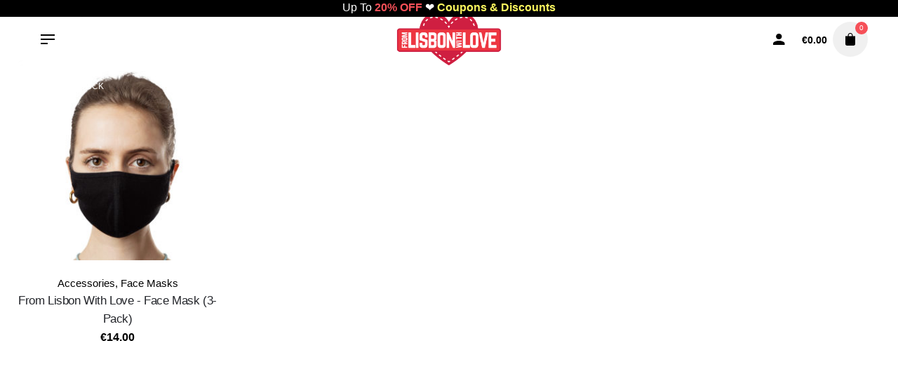

--- FILE ---
content_type: text/html; charset=UTF-8
request_url: https://fromlisbonwithlove.eu/product-tag/covid-19/
body_size: 14527
content:
<!DOCTYPE html>
<html lang="en-US">
<head>
	<meta charset="UTF-8">
	<meta name="viewport" content="width=device-width, initial-scale=1">
	<meta name='robots' content='index, follow, max-image-preview:large, max-snippet:-1, max-video-preview:-1'/>

	<!-- This site is optimized with the Yoast SEO plugin v26.6 - https://yoast.com/wordpress/plugins/seo/ -->
	<title>COVID-19 Archives - From Lisbon With Love</title>
	<link rel="canonical" href="https://fromlisbonwithlove.eu/product-tag/covid-19/"/>
	<meta property="og:locale" content="en_US"/>
	<meta property="og:type" content="article"/>
	<meta property="og:title" content="COVID-19 Archives - From Lisbon With Love"/>
	<meta property="og:url" content="https://fromlisbonwithlove.eu/product-tag/covid-19/"/>
	<meta property="og:site_name" content="From Lisbon With Love"/>
	<meta name="twitter:card" content="summary_large_image"/>
	<meta name="twitter:site" content="@FLisbonWLove"/>
	<script type="application/ld+json" class="yoast-schema-graph">{"@context":"https://schema.org","@graph":[{"@type":"CollectionPage","@id":"https://fromlisbonwithlove.eu/product-tag/covid-19/","url":"https://fromlisbonwithlove.eu/product-tag/covid-19/","name":"COVID-19 Archives - From Lisbon With Love","isPartOf":{"@id":"https://fromlisbonwithlove.eu/#website"},"primaryImageOfPage":{"@id":"https://fromlisbonwithlove.eu/product-tag/covid-19/#primaryimage"},"image":{"@id":"https://fromlisbonwithlove.eu/product-tag/covid-19/#primaryimage"},"thumbnailUrl":"https://fromlisbonwithlove.eu/wp-content/uploads/2020/05/mockup-f6bcb7ee.jpg","breadcrumb":{"@id":"https://fromlisbonwithlove.eu/product-tag/covid-19/#breadcrumb"},"inLanguage":"en-US"},{"@type":"ImageObject","inLanguage":"en-US","@id":"https://fromlisbonwithlove.eu/product-tag/covid-19/#primaryimage","url":"https://fromlisbonwithlove.eu/wp-content/uploads/2020/05/mockup-f6bcb7ee.jpg","contentUrl":"https://fromlisbonwithlove.eu/wp-content/uploads/2020/05/mockup-f6bcb7ee.jpg","width":1000,"height":1000,"caption":"From Lisbon With Love - Face Mask (3-Pack)"},{"@type":"BreadcrumbList","@id":"https://fromlisbonwithlove.eu/product-tag/covid-19/#breadcrumb","itemListElement":[{"@type":"ListItem","position":1,"name":"Home","item":"https://fromlisbonwithlove.eu/"},{"@type":"ListItem","position":2,"name":"COVID-19"}]},{"@type":"WebSite","@id":"https://fromlisbonwithlove.eu/#website","url":"https://fromlisbonwithlove.eu/","name":"From Lisbon With Love","description":"Portuguese T-Shirts, Souvenirs, Apparel &amp; Gifts","publisher":{"@id":"https://fromlisbonwithlove.eu/#organization"},"potentialAction":[{"@type":"SearchAction","target":{"@type":"EntryPoint","urlTemplate":"https://fromlisbonwithlove.eu/?s={search_term_string}"},"query-input":{"@type":"PropertyValueSpecification","valueRequired":true,"valueName":"search_term_string"}}],"inLanguage":"en-US"},{"@type":"Organization","@id":"https://fromlisbonwithlove.eu/#organization","name":"From Lisbon With Love","url":"https://fromlisbonwithlove.eu/","logo":{"@type":"ImageObject","inLanguage":"en-US","@id":"https://fromlisbonwithlove.eu/#/schema/logo/image/","url":"https://fromlisbonwithlove.eu/wp-content/uploads/2017/11/logo-flwl2K17.png","contentUrl":"https://fromlisbonwithlove.eu/wp-content/uploads/2017/11/logo-flwl2K17.png","width":560,"height":280,"caption":"From Lisbon With Love"},"image":{"@id":"https://fromlisbonwithlove.eu/#/schema/logo/image/"},"sameAs":["https://www.facebook.com/FromLisbonWithLoveApparel/","https://x.com/FLisbonWLove","https://www.instagram.com/flisbonwlove/"]}]}</script>
	<!-- / Yoast SEO plugin. -->


<style id='wp-img-auto-sizes-contain-inline-css' type='text/css'>img:is([sizes=auto i],[sizes^="auto," i]){contain-intrinsic-size:3000px 1500px}</style>
<style id='wp-block-library-inline-css' type='text/css'>:root{--wp-block-synced-color:#7a00df;--wp-block-synced-color--rgb:122 , 0 , 223;--wp-bound-block-color:var(--wp-block-synced-color);--wp-editor-canvas-background:#ddd;--wp-admin-theme-color:#007cba;--wp-admin-theme-color--rgb:0 , 124 , 186;--wp-admin-theme-color-darker-10:#006ba1;--wp-admin-theme-color-darker-10--rgb:0 , 107 , 160.5;--wp-admin-theme-color-darker-20:#005a87;--wp-admin-theme-color-darker-20--rgb:0 , 90 , 135;--wp-admin-border-width-focus:2px}@media (min-resolution:192dpi){:root{--wp-admin-border-width-focus:1.5px}}.wp-element-button{cursor:pointer}:root .has-very-light-gray-background-color{background-color:#eee}:root .has-very-dark-gray-background-color{background-color:#313131}:root .has-very-light-gray-color{color:#eee}:root .has-very-dark-gray-color{color:#313131}:root .has-vivid-green-cyan-to-vivid-cyan-blue-gradient-background{background:linear-gradient(135deg,#00d084,#0693e3)}:root .has-purple-crush-gradient-background{background:linear-gradient(135deg,#34e2e4,#4721fb 50%,#ab1dfe)}:root .has-hazy-dawn-gradient-background{background:linear-gradient(135deg,#faaca8,#dad0ec)}:root .has-subdued-olive-gradient-background{background:linear-gradient(135deg,#fafae1,#67a671)}:root .has-atomic-cream-gradient-background{background:linear-gradient(135deg,#fdd79a,#004a59)}:root .has-nightshade-gradient-background{background:linear-gradient(135deg,#330968,#31cdcf)}:root .has-midnight-gradient-background{background:linear-gradient(135deg,#020381,#2874fc)}:root{--wp--preset--font-size--normal:16px;--wp--preset--font-size--huge:42px}.has-regular-font-size{font-size:1em}.has-larger-font-size{font-size:2.625em}.has-normal-font-size{font-size:var(--wp--preset--font-size--normal)}.has-huge-font-size{font-size:var(--wp--preset--font-size--huge)}.has-text-align-center{text-align:center}.has-text-align-left{text-align:left}.has-text-align-right{text-align:right}.has-fit-text{white-space:nowrap!important}#end-resizable-editor-section{display:none}.aligncenter{clear:both}.items-justified-left{justify-content:flex-start}.items-justified-center{justify-content:center}.items-justified-right{justify-content:flex-end}.items-justified-space-between{justify-content:space-between}.screen-reader-text{border:0;clip-path:inset(50%);height:1px;margin:-1px;overflow:hidden;padding:0;position:absolute;width:1px;word-wrap:normal!important}.screen-reader-text:focus{background-color:#ddd;clip-path:none;color:#444;display:block;font-size:1em;height:auto;left:5px;line-height:normal;padding:15px 23px 14px;text-decoration:none;top:5px;width:auto;z-index:100000}html :where(.has-border-color){border-style:solid}html :where([style*=border-top-color]){border-top-style:solid}html :where([style*=border-right-color]){border-right-style:solid}html :where([style*=border-bottom-color]){border-bottom-style:solid}html :where([style*=border-left-color]){border-left-style:solid}html :where([style*=border-width]){border-style:solid}html :where([style*=border-top-width]){border-top-style:solid}html :where([style*=border-right-width]){border-right-style:solid}html :where([style*=border-bottom-width]){border-bottom-style:solid}html :where([style*=border-left-width]){border-left-style:solid}html :where(img[class*=wp-image-]){height:auto;max-width:100%}:where(figure){margin:0 0 1em}html :where(.is-position-sticky){--wp-admin--admin-bar--position-offset:var(--wp-admin--admin-bar--height,0)}@media screen and (max-width:600px){html :where(.is-position-sticky){--wp-admin--admin-bar--position-offset:0}}</style><link rel='stylesheet' id='wc-blocks-style-css' href='https://fromlisbonwithlove.eu/wp-content/plugins/woocommerce/assets/client/blocks/wc-blocks.css' type='text/css' media='all'/>
<style id='global-styles-inline-css' type='text/css'>:root{--wp--preset--aspect-ratio--square:1;--wp--preset--aspect-ratio--4-3: 4/3;--wp--preset--aspect-ratio--3-4: 3/4;--wp--preset--aspect-ratio--3-2: 3/2;--wp--preset--aspect-ratio--2-3: 2/3;--wp--preset--aspect-ratio--16-9: 16/9;--wp--preset--aspect-ratio--9-16: 9/16;--wp--preset--color--black:#000;--wp--preset--color--cyan-bluish-gray:#abb8c3;--wp--preset--color--white:#fff;--wp--preset--color--pale-pink:#f78da7;--wp--preset--color--vivid-red:#cf2e2e;--wp--preset--color--luminous-vivid-orange:#ff6900;--wp--preset--color--luminous-vivid-amber:#fcb900;--wp--preset--color--light-green-cyan:#7bdcb5;--wp--preset--color--vivid-green-cyan:#00d084;--wp--preset--color--pale-cyan-blue:#8ed1fc;--wp--preset--color--vivid-cyan-blue:#0693e3;--wp--preset--color--vivid-purple:#9b51e0;--wp--preset--color--brand-color:#f65058;--wp--preset--color--beige-dark:#a1824f;--wp--preset--color--dark-strong:#24262b;--wp--preset--color--dark-light:#32353c;--wp--preset--color--grey-strong:#838998;--wp--preset--gradient--vivid-cyan-blue-to-vivid-purple:linear-gradient(135deg,#0693e3 0%,#9b51e0 100%);--wp--preset--gradient--light-green-cyan-to-vivid-green-cyan:linear-gradient(135deg,#7adcb4 0%,#00d082 100%);--wp--preset--gradient--luminous-vivid-amber-to-luminous-vivid-orange:linear-gradient(135deg,#fcb900 0%,#ff6900 100%);--wp--preset--gradient--luminous-vivid-orange-to-vivid-red:linear-gradient(135deg,#ff6900 0%,#cf2e2e 100%);--wp--preset--gradient--very-light-gray-to-cyan-bluish-gray:linear-gradient(135deg,#eee 0%,#a9b8c3 100%);--wp--preset--gradient--cool-to-warm-spectrum:linear-gradient(135deg,#4aeadc 0%,#9778d1 20%,#cf2aba 40%,#ee2c82 60%,#fb6962 80%,#fef84c 100%);--wp--preset--gradient--blush-light-purple:linear-gradient(135deg,#ffceec 0%,#9896f0 100%);--wp--preset--gradient--blush-bordeaux:linear-gradient(135deg,#fecda5 0%,#fe2d2d 50%,#6b003e 100%);--wp--preset--gradient--luminous-dusk:linear-gradient(135deg,#ffcb70 0%,#c751c0 50%,#4158d0 100%);--wp--preset--gradient--pale-ocean:linear-gradient(135deg,#fff5cb 0%,#b6e3d4 50%,#33a7b5 100%);--wp--preset--gradient--electric-grass:linear-gradient(135deg,#caf880 0%,#71ce7e 100%);--wp--preset--gradient--midnight:linear-gradient(135deg,#020381 0%,#2874fc 100%);--wp--preset--font-size--small:14px;--wp--preset--font-size--medium:20px;--wp--preset--font-size--large:17px;--wp--preset--font-size--x-large:42px;--wp--preset--font-size--extra-small:13px;--wp--preset--font-size--normal:15px;--wp--preset--font-size--larger:20px;--wp--preset--spacing--20:.44rem;--wp--preset--spacing--30:.67rem;--wp--preset--spacing--40:1rem;--wp--preset--spacing--50:1.5rem;--wp--preset--spacing--60:2.25rem;--wp--preset--spacing--70:3.38rem;--wp--preset--spacing--80:5.06rem;--wp--preset--shadow--natural:6px 6px 9px rgba(0,0,0,.2);--wp--preset--shadow--deep:12px 12px 50px rgba(0,0,0,.4);--wp--preset--shadow--sharp:6px 6px 0 rgba(0,0,0,.2);--wp--preset--shadow--outlined:6px 6px 0 -3px #fff , 6px 6px #000;--wp--preset--shadow--crisp:6px 6px 0 #000}:where(.is-layout-flex){gap:.5em}:where(.is-layout-grid){gap:.5em}body .is-layout-flex{display:flex}.is-layout-flex{flex-wrap:wrap;align-items:center}.is-layout-flex > :is(*, div){margin:0}body .is-layout-grid{display:grid}.is-layout-grid > :is(*, div){margin:0}:where(.wp-block-columns.is-layout-flex){gap:2em}:where(.wp-block-columns.is-layout-grid){gap:2em}:where(.wp-block-post-template.is-layout-flex){gap:1.25em}:where(.wp-block-post-template.is-layout-grid){gap:1.25em}.has-black-color{color:var(--wp--preset--color--black)!important}.has-cyan-bluish-gray-color{color:var(--wp--preset--color--cyan-bluish-gray)!important}.has-white-color{color:var(--wp--preset--color--white)!important}.has-pale-pink-color{color:var(--wp--preset--color--pale-pink)!important}.has-vivid-red-color{color:var(--wp--preset--color--vivid-red)!important}.has-luminous-vivid-orange-color{color:var(--wp--preset--color--luminous-vivid-orange)!important}.has-luminous-vivid-amber-color{color:var(--wp--preset--color--luminous-vivid-amber)!important}.has-light-green-cyan-color{color:var(--wp--preset--color--light-green-cyan)!important}.has-vivid-green-cyan-color{color:var(--wp--preset--color--vivid-green-cyan)!important}.has-pale-cyan-blue-color{color:var(--wp--preset--color--pale-cyan-blue)!important}.has-vivid-cyan-blue-color{color:var(--wp--preset--color--vivid-cyan-blue)!important}.has-vivid-purple-color{color:var(--wp--preset--color--vivid-purple)!important}.has-black-background-color{background-color:var(--wp--preset--color--black)!important}.has-cyan-bluish-gray-background-color{background-color:var(--wp--preset--color--cyan-bluish-gray)!important}.has-white-background-color{background-color:var(--wp--preset--color--white)!important}.has-pale-pink-background-color{background-color:var(--wp--preset--color--pale-pink)!important}.has-vivid-red-background-color{background-color:var(--wp--preset--color--vivid-red)!important}.has-luminous-vivid-orange-background-color{background-color:var(--wp--preset--color--luminous-vivid-orange)!important}.has-luminous-vivid-amber-background-color{background-color:var(--wp--preset--color--luminous-vivid-amber)!important}.has-light-green-cyan-background-color{background-color:var(--wp--preset--color--light-green-cyan)!important}.has-vivid-green-cyan-background-color{background-color:var(--wp--preset--color--vivid-green-cyan)!important}.has-pale-cyan-blue-background-color{background-color:var(--wp--preset--color--pale-cyan-blue)!important}.has-vivid-cyan-blue-background-color{background-color:var(--wp--preset--color--vivid-cyan-blue)!important}.has-vivid-purple-background-color{background-color:var(--wp--preset--color--vivid-purple)!important}.has-black-border-color{border-color:var(--wp--preset--color--black)!important}.has-cyan-bluish-gray-border-color{border-color:var(--wp--preset--color--cyan-bluish-gray)!important}.has-white-border-color{border-color:var(--wp--preset--color--white)!important}.has-pale-pink-border-color{border-color:var(--wp--preset--color--pale-pink)!important}.has-vivid-red-border-color{border-color:var(--wp--preset--color--vivid-red)!important}.has-luminous-vivid-orange-border-color{border-color:var(--wp--preset--color--luminous-vivid-orange)!important}.has-luminous-vivid-amber-border-color{border-color:var(--wp--preset--color--luminous-vivid-amber)!important}.has-light-green-cyan-border-color{border-color:var(--wp--preset--color--light-green-cyan)!important}.has-vivid-green-cyan-border-color{border-color:var(--wp--preset--color--vivid-green-cyan)!important}.has-pale-cyan-blue-border-color{border-color:var(--wp--preset--color--pale-cyan-blue)!important}.has-vivid-cyan-blue-border-color{border-color:var(--wp--preset--color--vivid-cyan-blue)!important}.has-vivid-purple-border-color{border-color:var(--wp--preset--color--vivid-purple)!important}.has-vivid-cyan-blue-to-vivid-purple-gradient-background{background:var(--wp--preset--gradient--vivid-cyan-blue-to-vivid-purple)!important}.has-light-green-cyan-to-vivid-green-cyan-gradient-background{background:var(--wp--preset--gradient--light-green-cyan-to-vivid-green-cyan)!important}.has-luminous-vivid-amber-to-luminous-vivid-orange-gradient-background{background:var(--wp--preset--gradient--luminous-vivid-amber-to-luminous-vivid-orange)!important}.has-luminous-vivid-orange-to-vivid-red-gradient-background{background:var(--wp--preset--gradient--luminous-vivid-orange-to-vivid-red)!important}.has-very-light-gray-to-cyan-bluish-gray-gradient-background{background:var(--wp--preset--gradient--very-light-gray-to-cyan-bluish-gray)!important}.has-cool-to-warm-spectrum-gradient-background{background:var(--wp--preset--gradient--cool-to-warm-spectrum)!important}.has-blush-light-purple-gradient-background{background:var(--wp--preset--gradient--blush-light-purple)!important}.has-blush-bordeaux-gradient-background{background:var(--wp--preset--gradient--blush-bordeaux)!important}.has-luminous-dusk-gradient-background{background:var(--wp--preset--gradient--luminous-dusk)!important}.has-pale-ocean-gradient-background{background:var(--wp--preset--gradient--pale-ocean)!important}.has-electric-grass-gradient-background{background:var(--wp--preset--gradient--electric-grass)!important}.has-midnight-gradient-background{background:var(--wp--preset--gradient--midnight)!important}.has-small-font-size{font-size:var(--wp--preset--font-size--small)!important}.has-medium-font-size{font-size:var(--wp--preset--font-size--medium)!important}.has-large-font-size{font-size:var(--wp--preset--font-size--large)!important}.has-x-large-font-size{font-size:var(--wp--preset--font-size--x-large)!important}</style>

<style id='classic-theme-styles-inline-css' type='text/css'>.wp-block-button__link{color:#fff;background-color:#32373c;border-radius:9999px;box-shadow:none;text-decoration:none;padding:calc(.667em + 2px) calc(1.333em + 2px);font-size:1.125em}.wp-block-file__button{background:#32373c;color:#fff;text-decoration:none}</style>
<link rel='stylesheet' id='contact-form-7-css' href='https://fromlisbonwithlove.eu/wp-content/plugins/contact-form-7/includes/css/styles.css' type='text/css' media='all'/>
<link rel='stylesheet' id='widgetopts-styles-css' href='https://fromlisbonwithlove.eu/wp-content/plugins/widget-options/assets/css/widget-options.css' type='text/css' media='all'/>
<style id='woocommerce-inline-inline-css' type='text/css'>.woocommerce form .form-row .required{visibility:visible}</style>
<link rel='stylesheet' id='wpos-slick-style-css' href='https://fromlisbonwithlove.eu/wp-content/plugins/woo-product-slider-and-carousel-with-category/assets/css/slick.css' type='text/css' media='all'/>
<link rel='stylesheet' id='wcpscwc-public-style-css' href='https://fromlisbonwithlove.eu/wp-content/plugins/woo-product-slider-and-carousel-with-category/assets/css/wcpscwc-public.css' type='text/css' media='all'/>
<link rel='stylesheet' id='wpfront-notification-bar-css' href='https://fromlisbonwithlove.eu/wp-content/plugins/wpfront-notification-bar/css/wpfront-notification-bar.min.css' type='text/css' media='all'/>
<link rel='stylesheet' id='stockie-style-css' href='https://fromlisbonwithlove.eu/wp-content/themes/stockie/style.css' type='text/css' media='all'/>
<style id='stockie-style-inline-css' type='text/css'>.site-header{border:none}.site-header.header-fixed{border:none}.header-title .bg-image{background-color:#f9f9f9}.header-title::after{background-color:transparent}body .site-content{background-size:auto;background-position:center center;background-repeat:repeat}.page-container{max-width:1290px}.sk-preloader .sk-cube:before,.sk-preloader .sk-cube,.sk-preloader .sk-circle:before,.sk-three-bounce .sk-child,.sk-preloader .sk-rect,.sk-preloader .sk-child:before,.sk-preloader .sk-child.sk-double-bounce1,.sk-preloader .sk-child.sk-double-bounce2{background:#f65058}.scroll-top-inner .ion{background-color:#f65058}.scroll-top:hover .ion{background-color:#f65058}footer.site-footer{background-size:cover}.site-footer .widget,.site-footer .widget p,.site-footer .widget .subtitle,.site-footer .widget a,.site-footer .widget .widget-title,.site-footer .widget a:hover,.site-footer .widget h3 a,.site-footer .widget h4 a,.site-footer .widgets .socialbar a.social.outline span,.site-footer .widget_recent_comments .comment-author-link,.site-footer .widget_stockie_widget_subscribe button.btn,.site-footer .widgets select,.site-footer .widget_tag_cloud .tagcloud a,.site-footer .widget_tag_cloud .tagcloud a:hover{}.site-footer .widget .widget-title{}.site-footer .widgets .socialbar a.social.outline,.site-footer .widgets select,.site-footer .widget_tag_cloud .tagcloud a,.site-footer .widget_tag_cloud .tagcloud a:hover{}.site-footer .widgets .socialbar a.social.outline:hover{}footer.site-footer .site-info,footer.site-footer .site-info a,footer.site-footer .site-info a:hover{color:#303030}footer.site-footer .site-info a,footer.site-footer .site-info a:hover{}.subscribe-popup .subscribe{background-color:#d6d6d6}.banner-box .image-wrap img{-webkit-border-radius:20px!important;border-radius:20px!important}.banner-box.inner .overlay{padding:20px 5px 0 15px!important}.banner-box.boxed .image-wrap{-webkit-border-radius:20px!important;border-radius:20px!important}.banner-box.boxed{-webkit-border-radius:20px!important;border-radius:20px!important}.banner-box .image-wrap{-webkit-border-radius:20px!important;border-radius:20px!important}.banner-box.inner .btn-small,a.btn-small{padding:7px 4px 7px 8px!important;font-size:1em}.banner-box .btn{border:2px dotted #fff!important;bottom:16px!important;border-radius:10px}.banner-box .btn:hover{border:2px solid #d33!important}.banner-box h4{text-shadow:rgba(255,255,255,.1) -1px -1px 1px , rgba(0,0,0,.5) 1px 1px 1px!important;margin-top:-5px!important;text-align:right;letter-spacing:-.07em!important;margin-right:20px!important;opacity:.9!important}.banner-box.overlay-title .content{padding:10px 25px 25px 25px!important}.highlight{line-height:1.3em!important;font-size:14px}.banner-box:hover .image-wrap img{-webkit-transform:scale(1.06);-ms-transform:scale(1.06);transform:scale(1.06)}.woo-c_payment .woo-c_radio_item img{height:26px}.site-header .site-branding .logo img,.site-header .site-branding .logo img.svg-logo{max-height:80px}.header-title .bg-image{background-image:none!important}.box-title,.overlay{background:#d33;background:linear-gradient(360deg,#d33 4%,rgba(221,51,51,0) 38%)!important}.site-footer .site-info{font-size:.8em;text-transform:uppercase;font-weight:600;letter-spacing:.06em}.newsletter-footer{width:90%}.newsletter-footer input{border-radius:6px}.footer-up10{margin-top:-10px}.site-footer .widgets{padding:80px 0 50px}.socialbar.small a{line-height:38px;font-size:18px}.cl-flipbox-coupon{line-height:1.2!important;font-size:18px;font-weight:600;text-shadow:1px 1px 2px black}.filter .woocommerce-ordering:last-child{display:none}.sizeguideButton{box-shadow:inset 0 1px 0 0 #fff;background:linear-gradient(to bottom,#fff 5%,#f6f6f6 100%);background-color:#fff;border-radius:6px;border:1px solid #dcdcdc;display:inline-block;cursor:pointer;color:#666;font-family:Arial;font-size:15px;font-weight:bold;padding:5px 24px;text-decoration:none;text-shadow:0 1px 0 #fff;margin-bottom:10px}.sizeguideButton:hover{background:linear-gradient(to bottom,#f6f6f6 5%,#fff 100%);background-color:#f6f6f6}:root{--clb-color-primary:#f65058}@media screen and (min-width:1025px){.subheader,.subheader .content,.subheader .social-bar li a{height:100px;max-height:100px;line-height:100px}.site-header .header-wrap,.header-cap{height:60px}.site-header.header-fixed .site-branding .site-title img,.site-header.header-fixed .site-branding .site-title a img{max-height:60px}}@media screen and (max-width:768px){h6{font-size:.95rem;line-height:1.1rem!important}.woo_c-product .woo_c-product-details-title,.product-popup .woo_c-product-details-title{font-size:1.65em}}</style>
<link rel='stylesheet' id='ohio-woocommerce-style-css' href='https://fromlisbonwithlove.eu/wp-content/themes/stockie/assets/css/woocommerce.css' type='text/css' media='all'/>
<link rel='stylesheet' id='stockie-grid-css' href='https://fromlisbonwithlove.eu/wp-content/themes/stockie/assets/css/grid.min.css' type='text/css' media='all'/>
<script type="text/javascript" src="https://fromlisbonwithlove.eu/wp-includes/js/jquery/jquery.min.js.pagespeed.jm.PoWN7KAtLT.js" id="jquery-core-js"></script>
<script src="https://fromlisbonwithlove.eu/wp-includes,_js,_jquery,_jquery-migrate.min.js+wp-content,_plugins,_woocommerce,_assets,_js,_jquery-blockui,_jquery.blockUI.min.js.pagespeed.jc.S3T2HpwHwc.js"></script><script>eval(mod_pagespeed_xwKaZj_7Hp);</script>
<script>eval(mod_pagespeed_sxNdT0lPnx);</script>
<script type="text/javascript" id="wc-add-to-cart-js-extra">//<![CDATA[
var wc_add_to_cart_params={"ajax_url":"/wp-admin/admin-ajax.php","wc_ajax_url":"/?wc-ajax=%%endpoint%%","i18n_view_cart":"View cart","cart_url":"https://fromlisbonwithlove.eu/cart/","is_cart":"","cart_redirect_after_add":"no"};
//]]></script>
<script type="text/javascript" src="https://fromlisbonwithlove.eu/wp-content/plugins/woocommerce/assets/js/frontend/add-to-cart.min.js" id="wc-add-to-cart-js" data-wp-strategy="defer"></script>
<script type="text/javascript" id="wc-js-cookie-js" defer="defer" data-wp-strategy="defer">//<![CDATA[
!function(e,t){"object"==typeof exports&&"undefined"!=typeof module?module.exports=t():"function"==typeof define&&define.amd?define(t):(e="undefined"!=typeof globalThis?globalThis:e||self,function(){var n=e.Cookies,o=e.Cookies=t();o.noConflict=function(){return e.Cookies=n,o}}())}(this,function(){"use strict";function e(e){for(var t=1;t<arguments.length;t++){var n=arguments[t];for(var o in n)e[o]=n[o]}return e}return function t(n,o){function r(t,r,i){if("undefined"!=typeof document){"number"==typeof(i=e({},o,i)).expires&&(i.expires=new Date(Date.now()+864e5*i.expires)),i.expires&&(i.expires=i.expires.toUTCString()),t=encodeURIComponent(t).replace(/%(2[346B]|5E|60|7C)/g,decodeURIComponent).replace(/[()]/g,escape);var c="";for(var u in i)i[u]&&(c+="; "+u,!0!==i[u]&&(c+="="+i[u].split(";")[0]));return document.cookie=t+"="+n.write(r,t)+c}}return Object.create({set:r,get:function(e){if("undefined"!=typeof document&&(!arguments.length||e)){for(var t=document.cookie?document.cookie.split("; "):[],o={},r=0;r<t.length;r++){var i=t[r].split("="),c=i.slice(1).join("=");try{var u=decodeURIComponent(i[0]);if(o[u]=n.read(c,u),e===u)break}catch(f){}}return e?o[e]:o}},remove:function(t,n){r(t,"",e({},n,{expires:-1}))},withAttributes:function(n){return t(this.converter,e({},this.attributes,n))},withConverter:function(n){return t(e({},this.converter,n),this.attributes)}},{attributes:{value:Object.freeze(o)},converter:{value:Object.freeze(n)}})}({read:function(e){return'"'===e[0]&&(e=e.slice(1,-1)),e.replace(/(%[\dA-F]{2})+/gi,decodeURIComponent)},write:function(e){return encodeURIComponent(e).replace(/%(2[346BF]|3[AC-F]|40|5[BDE]|60|7[BCD])/g,decodeURIComponent)}},{path:"/"})});
//]]></script>
<script type="text/javascript" id="woocommerce-js-extra">//<![CDATA[
var woocommerce_params={"ajax_url":"/wp-admin/admin-ajax.php","wc_ajax_url":"/?wc-ajax=%%endpoint%%","i18n_password_show":"Show password","i18n_password_hide":"Hide password"};
//]]></script>
<script type="text/javascript" src="https://fromlisbonwithlove.eu/wp-content/plugins/woocommerce/assets/js/frontend/woocommerce.min.js" id="woocommerce-js" defer="defer" data-wp-strategy="defer"></script>
<script src="https://fromlisbonwithlove.eu/wp-content/plugins/js_composer,_assets,_js,_vendors,_woocommerce-add-to-cart.js+wpfront-notification-bar,_js,_wpfront-notification-bar.min.js.pagespeed.jc.hcR7H7ShT3.js"></script><script>eval(mod_pagespeed_3_4AUN6Qwp);</script>
<script>eval(mod_pagespeed_BzXYeFH1Eo);</script>
<script></script>	<noscript><style>.woocommerce-product-gallery{opacity:1!important}</style></noscript>
	<meta name="generator" content="Powered by WPBakery Page Builder - drag and drop page builder for WordPress."/>
<link rel="icon" href="https://fromlisbonwithlove.eu/wp-content/uploads/2017/11/cropped-favicon-32x32.png" sizes="32x32"/>
<link rel="icon" href="https://fromlisbonwithlove.eu/wp-content/uploads/2017/11/cropped-favicon-192x192.png" sizes="192x192"/>
<link rel="apple-touch-icon" href="https://fromlisbonwithlove.eu/wp-content/uploads/2017/11/cropped-favicon-180x180.png"/>
<meta name="msapplication-TileImage" content="https://fromlisbonwithlove.eu/wp-content/uploads/2017/11/cropped-favicon-270x270.png"/>
		<style type="text/css" id="wp-custom-css">.woo_c-product .woo_c-product-details-inner .variations_button,.product-popup .woo_c-product-details-inner .variations_button{margin-bottom:3px}</style>
		<noscript><style>.wpb_animate_when_almost_visible{opacity:1}</style></noscript><link rel='stylesheet' id='aos-css' href='https://fromlisbonwithlove.eu/wp-content/themes/stockie/assets/css/aos.css' type='text/css' media='all'/>
<link rel='stylesheet' id='ionicons-css' href='https://fromlisbonwithlove.eu/wp-content/themes/stockie/assets/css/ionicons.min.css' type='text/css' media='all'/>
<link rel='stylesheet' id='fontawesome-font-css-css' href='https://fromlisbonwithlove.eu/wp-content/themes/stockie/assets/fonts/fa/css/all.css' type='text/css' media='all'/>
<link rel='stylesheet' id='select2css-css' href='https://fromlisbonwithlove.eu/wp-content/themes/stockie/assets/css/select2.min.css' type='text/css' media='all'/>
</head>
<body class="archive tax-product_tag term-covid-19 term-507 wp-embed-responsive wp-theme-stockie theme-stockie woocommerce woocommerce-page woocommerce-no-js metaslider-plugin hfeed ajax-add-to-cart stockie-theme-1.4.14 stockie-with-header-5 with-left-mobile-hamburger wpb-js-composer js-comp-ver-8.7.1 vc_responsive">
	
<div class="page-preloader " id="page-preloader">
		<div class="sk-fading-circle sk-preloader">
				        <div class="sk-circle1 sk-circle"></div>
				        <div class="sk-circle2 sk-circle"></div>
				        <div class="sk-circle3 sk-circle"></div>
				        <div class="sk-circle4 sk-circle"></div>
				        <div class="sk-circle5 sk-circle"></div>
				        <div class="sk-circle6 sk-circle"></div>
				        <div class="sk-circle7 sk-circle"></div>
				        <div class="sk-circle8 sk-circle"></div>
				        <div class="sk-circle9 sk-circle"></div>
				        <div class="sk-circle10 sk-circle"></div>
				        <div class="sk-circle11 sk-circle"></div>
				        <div class="sk-circle12 sk-circle"></div>
				      </div></div>			<a class="scroll-top " id="page-scroll-top">
		<div class="scroll-top-inner btn-round">
			<span class="scroll-top-inner-tag font-titles">Back to top</span>
			<i class="ion ion-ios-arrow-up"></i>	
		</div>
	</a>

	

<div class="social-bar">
    
</div>
	<div id="page" class="site">
		<a class="skip-link screen-reader-text" href="#main">Skip to content</a>

		
		

		
<header id="masthead" class="site-header dark-text header-5 without-mobile-search" data-header-fixed="true" data-fixed-initial-offset="150">
        
    <div class="header-wrap">
        <div class="top-part page-container">
            <div class="left-part"> 
                
<!-- Fullscreen -->
	<div class="hamburger-menu" id="hamburger-fullscreen-menu">
		<a href="#" class="hamburger btn-round-inner -filled -undash" aria-controls="site-navigation" aria-expanded="false" aria-label="Hamburger">
            <span class="hamburger_line_1"></span>
            <span class="hamburger_line_2"></span>
            <span class="hamburger_line_3"></span>
        </a>
	</div>

                                    <div class="hamburger-menu" id="hamburger-menu">
                        <a href="#" class="hamburger btn-round-inner -filled -undash" aria-controls="site-navigation" aria-expanded="false" aria-label="Hamburger">
                            <span class="hamburger_line_1"></span>
                            <span class="hamburger_line_2"></span>
                            <span class="hamburger_line_3"></span>
                        </a>
                    </div>
                
                
<div class="site-branding ">
	<div class="site-title">
		<a class="-undash" href="https://fromlisbonwithlove.eu/" rel="home">
			<div class="logo">
									<img src="https://fromlisbonwithlove.eu/wp-content/uploads/2019/11/logo-from-lisbon-with-love.png" alt="From Lisbon With Love">
							</div>
			<div class="fixed-logo">
									<img src="https://fromlisbonwithlove.eu/wp-content/uploads/2019/11/logo-from-lisbon-with-love.png" alt="From Lisbon With Love">
							</div>
									<div class="for-onepage">
				<span class="dark hidden">
											<img src="https://fromlisbonwithlove.eu/wp-content/uploads/2019/11/logo-from-lisbon-with-love.png" alt="From Lisbon With Love">
									</span>
				<span class="light hidden">
											<img src="https://fromlisbonwithlove.eu/wp-content/uploads/2019/11/logo-from-lisbon-with-love.png" alt="From Lisbon With Love">
									</span>
			</div>
		</a>
	</div>
	</div><!-- .site-branding -->
                <ul class="menu-other text-left">

                    
                    <li>
                        
                    </li>

                    
                </ul>
            </div>
            
<nav id="site-navigation" class="main-nav hidden without-counters">

	<div class="slide-in-overlay menu-slide-in-overlay">
        <div class="overlay"></div>
		<div class="close close-bar">
			<div class="close-bar-btn btn-round -round-animation" tabindex="0">
				<i class="ion ion-android-close"></i>
			</div>
		</div>
		<div class="holder">
			<div id="mega-menu-wrap" class="main-nav-container">
				<ul id="primary-menu" class="menu"><li id="nav-menu-item-40-696f25d230f70" class="mega-menu-item nav-item menu-item-depth-0 has-submenu "><a href="https://fromlisbonwithlove.eu/product-category/unisex/" class="menu-link -undash main-menu-link item-title"><span>Unisex</span><div class="has-submenu-icon"><i class="ion btn-round-inner -small ion-android-add"></i></div></a>
<div class="sub-nav"><ul class="menu-depth-1 sub-menu sub-nav-group">
	<li id="nav-menu-item-235-696f25d230fb4" class="mega-menu-item sub-nav-item menu-item-depth-1 "><a href="https://fromlisbonwithlove.eu/product-category/unisex/t-shirts/" class="menu-link -undash sub-menu-link"><span>T-Shirts</span></a></li>
	<li id="nav-menu-item-927-696f25d230ff5" class="mega-menu-item sub-nav-item menu-item-depth-1 "><a href="https://fromlisbonwithlove.eu/product-category/unisex/long-sleeve/" class="menu-link -undash sub-menu-link"><span>Long Sleeve</span></a></li>
	<li id="nav-menu-item-928-696f25d231024" class="mega-menu-item sub-nav-item menu-item-depth-1 "><a href="https://fromlisbonwithlove.eu/product-category/unisex/sweatshirt/" class="menu-link -undash sub-menu-link"><span>Sweatshirt</span></a></li>
	<li id="nav-menu-item-929-696f25d23104f" class="mega-menu-item sub-nav-item menu-item-depth-1 "><a href="https://fromlisbonwithlove.eu/product-category/unisex/tank-top/" class="menu-link -undash sub-menu-link"><span>Tank Top</span></a></li>
</ul></div>
</li>
<li id="nav-menu-item-41-696f25d23107f" class="mega-menu-item nav-item menu-item-depth-0 has-submenu "><a href="https://fromlisbonwithlove.eu/product-category/women/" class="menu-link -undash main-menu-link item-title"><span>Women</span><div class="has-submenu-icon"><i class="ion btn-round-inner -small ion-android-add"></i></div></a>
<div class="sub-nav"><ul class="menu-depth-1 sub-menu sub-nav-group">
	<li id="nav-menu-item-238-696f25d2310aa" class="mega-menu-item sub-nav-item menu-item-depth-1 "><a href="https://fromlisbonwithlove.eu/product-category/women/t-shirts-women/" class="menu-link -undash sub-menu-link"><span>T-Shirts</span></a></li>
	<li id="nav-menu-item-930-696f25d2310da" class="mega-menu-item sub-nav-item menu-item-depth-1 "><a href="https://fromlisbonwithlove.eu/product-category/women/tank-top-women/" class="menu-link -undash sub-menu-link"><span>Tank Top</span></a></li>
	<li id="nav-menu-item-931-696f25d231104" class="mega-menu-item sub-nav-item menu-item-depth-1 "><a href="https://fromlisbonwithlove.eu/product-category/women/crop-tops/" class="menu-link -undash sub-menu-link"><span>Crop Tops</span></a></li>
	<li id="nav-menu-item-53272-696f25d23112d" class="mega-menu-item sub-nav-item menu-item-depth-1 "><a href="https://fromlisbonwithlove.eu/product-category/women/leggings/" class="menu-link -undash sub-menu-link"><span>Leggings</span></a></li>
</ul></div>
</li>
<li id="nav-menu-item-42-696f25d23115a" class="mega-menu-item nav-item menu-item-depth-0 has-submenu "><a href="https://fromlisbonwithlove.eu/product-category/kids/" class="menu-link -undash main-menu-link item-title"><span>Kids</span><div class="has-submenu-icon"><i class="ion btn-round-inner -small ion-android-add"></i></div></a>
<div class="sub-nav"><ul class="menu-depth-1 sub-menu sub-nav-group">
	<li id="nav-menu-item-933-696f25d231183" class="mega-menu-item sub-nav-item menu-item-depth-1 "><a href="https://fromlisbonwithlove.eu/product-category/kids/t-shirts-kids/" class="menu-link -undash sub-menu-link"><span>T-Shirts</span></a></li>
	<li id="nav-menu-item-934-696f25d2311b0" class="mega-menu-item sub-nav-item menu-item-depth-1 "><a href="https://fromlisbonwithlove.eu/product-category/kids/baby-bodysuit/" class="menu-link -undash sub-menu-link"><span>Baby Bodysuit</span></a></li>
</ul></div>
</li>
<li id="nav-menu-item-43-696f25d2311de" class="mega-menu-item nav-item menu-item-depth-0 has-submenu "><a href="https://fromlisbonwithlove.eu/product-category/accessories/" class="menu-link -undash main-menu-link item-title"><span>Accessories</span><div class="has-submenu-icon"><i class="ion btn-round-inner -small ion-android-add"></i></div></a>
<div class="sub-nav"><ul class="menu-depth-1 sub-menu sub-nav-group">
	<li id="nav-menu-item-55451-696f25d231207" class="mega-menu-item sub-nav-item menu-item-depth-1 "><a href="https://fromlisbonwithlove.eu/product-category/accessories/face-masks/" class="menu-link -undash sub-menu-link"><span>Face Masks</span></a></li>
	<li id="nav-menu-item-935-696f25d231230" class="mega-menu-item sub-nav-item menu-item-depth-1 "><a href="https://fromlisbonwithlove.eu/product-category/accessories/phone-cases/" class="menu-link -undash sub-menu-link"><span>Phone Cases</span></a></li>
	<li id="nav-menu-item-44-696f25d231258" class="mega-menu-item sub-nav-item menu-item-depth-1 "><a href="https://fromlisbonwithlove.eu/product-category/accessories/mugs/" class="menu-link -undash sub-menu-link"><span>Mugs</span></a></li>
	<li id="nav-menu-item-31144-696f25d23127f" class="mega-menu-item sub-nav-item menu-item-depth-1 "><a href="https://fromlisbonwithlove.eu/product-category/accessories/flip-flops/" class="menu-link -undash sub-menu-link"><span>Flip Flops</span></a></li>
	<li id="nav-menu-item-29901-696f25d2312a7" class="mega-menu-item sub-nav-item menu-item-depth-1 "><a href="https://fromlisbonwithlove.eu/product-category/accessories/hip-pack/" class="menu-link -undash sub-menu-link"><span>Hip Pack</span></a></li>
	<li id="nav-menu-item-936-696f25d2312ce" class="mega-menu-item sub-nav-item menu-item-depth-1 "><a href="https://fromlisbonwithlove.eu/product-category/accessories/totes-bags/" class="menu-link -undash sub-menu-link"><span>Totes &amp; Bags</span></a></li>
	<li id="nav-menu-item-937-696f25d2312f7" class="mega-menu-item sub-nav-item menu-item-depth-1 "><a href="https://fromlisbonwithlove.eu/product-category/accessories/pillows/" class="menu-link -undash sub-menu-link"><span>Pillows</span></a></li>
	<li id="nav-menu-item-2295-696f25d23131e" class="mega-menu-item sub-nav-item menu-item-depth-1 "><a href="https://fromlisbonwithlove.eu/product-category/accessories/towels/" class="menu-link -undash sub-menu-link"><span>Towels</span></a></li>
</ul></div>
</li>
<li id="nav-menu-item-37-696f25d23134b" class="mega-menu-item nav-item menu-item-depth-0 has-submenu "><a href="https://fromlisbonwithlove.eu/about/" class="menu-link -undash main-menu-link item-title"><span>About</span><div class="has-submenu-icon"><i class="ion btn-round-inner -small ion-android-add"></i></div></a>
<div class="sub-nav"><ul class="menu-depth-1 sub-menu sub-nav-group">
	<li id="nav-menu-item-59537-696f25d231371" class="mega-menu-item sub-nav-item menu-item-depth-1 "><a href="https://www.instagram.com/flisbonwlove/" class="menu-link -undash sub-menu-link"><span>Instagram</span></a></li>
	<li id="nav-menu-item-979-696f25d231397" class="mega-menu-item sub-nav-item menu-item-depth-1 "><a href="https://fromlisbonwithlove.eu/faq/" class="menu-link -undash sub-menu-link"><span>FAQ</span></a></li>
	<li id="nav-menu-item-1161-696f25d2313bb" class="mega-menu-item sub-nav-item menu-item-depth-1 "><a href="https://fromlisbonwithlove.eu/quality-guaranteed/" class="menu-link -undash sub-menu-link"><span>Best Quality</span></a></li>
	<li id="nav-menu-item-6414-696f25d2313e1" class="mega-menu-item sub-nav-item menu-item-depth-1 "><a href="https://fromlisbonwithlove.eu/privacy-policy/" class="menu-link -undash sub-menu-link"><span>Privacy Policy</span></a></li>
	<li id="nav-menu-item-56949-696f25d231406" class="mega-menu-item sub-nav-item menu-item-depth-1 "><a href="https://fromlisbonwithlove.eu/coupons-discounts/" class="menu-link -undash sub-menu-link"><span>Coupons &#038; Discounts</span></a></li>
</ul></div>
</li>
</ul>			</div>

			

		
			<div class="copyright">
				© 2025 ❤️ From Lisbon With Love<br>
            	🔒 256-Bit SSL Encryption			</div>

					</div>
	</div>
</nav>

            <ul class="menu-other text-right right-part">

                
                
                                            <li>
                            <a class="user" href="https://fromlisbonwithlove.eu/my-account/" aria-label="My account">
                                <i class="btn-round-inner ion ion-android-person"></i>
                            </a>
                        </li>
                    
                    
                        
                        <li class="header-cart">
                            <span class="cart-total">
                                <a class="cart-customlocation -unlink" href="https://fromlisbonwithlove.eu/cart/"><span class="woocommerce-Price-amount amount"><bdi><span class="woocommerce-Price-currencySymbol">&euro;</span>0.00</bdi></span></a>
                            </span>
                            <a href="#" class="cart">
                                <span class="icon btn-round-inner -filled">
                                    <svg version="1.1" xmlns="http://www.w3.org/2000/svg" xmlns:xlink="http://www.w3.org/1999/xlink" x="0px" y="0px" viewBox="0 0 12 16" xml:space="preserve">
                                    <path class="st0" d="M9,4V3c0-1.7-1.3-3-3-3S3,1.3,3,3v1H0v10c0,1.1,0.9,2,2,2h8c1.1,0,2-0.9,2-2V4H9z M4,3c0-1.1,0.9-2,2-2
                                        s2,0.9,2,2v1H4V3z"/>
                                    </svg>
                                    <span class="cart-count">0</span>
                                </span>
                            </a>
                            <div class="submenu_cart cart ">
                                <div class="cart_header">
                                    <div class="cart_heading">
                                        <h6 class="cart_heading_title">Review Cart</h6>
                                    </div>
                                    <div class="close-bar-btn btn-round" tabindex="0" data-js="close-cart" id="close_cart">
                                        <i class="ion ion-android-close"></i>
                                    </div>
                                </div>
                                <div class="widget_shopping_cart_content">
                                    

	<!-- EMPT Container -->
	<div class="empt-container">
		<div class="empt-container-image">
			<svg class="image-shape-icon" version="1.1" xmlns="http://www.w3.org/2000/svg" xmlns:xlink="http://www.w3.org/1999/xlink" x="0px" y="0px" viewBox="0 0 12 16" xml:space="preserve">
			<path class="st0" d="M9,4V3c0-1.7-1.3-3-3-3S3,1.3,3,3v1H0v10c0,1.1,0.9,2,2,2h8c1.1,0,2-0.9,2-2V4H9z M4,3c0-1.1,0.9-2,2-2
				s2,0.9,2,2v1H4V3z"/>
			</svg>
		</div>
		<h3 class="heading-md empt-container-headline">
			Cart is empty		</h3>
		<p class="empt-container-details">
			Check out all the available products and buy some in the shop		</p>
		<div class="empt-container-cta">
			<a class="btn" href="https://fromlisbonwithlove.eu/shop/">
				Go Shopping <i class="ion ion-right ion-ios-arrow-forward"></i>
			</a>
		</div>
	</div>


                                </div>
                            </div>
                            <div class="cart-overlay"></div>
                        </li>
                    
                
				
				            </ul>
        </div>
        <div class="middle-part"></div>
    </div>
</header>

<div class="fullscreen-nav split" id="fullscreen-mega-menu">
    <div class="close close-bar" id="fullscreen-menu-close">
        <div class="close-bar-btn btn-round -round-animation" tabindex="0">
            <i class="ion ion-android-close"></i>
        </div>
    </div>
    <div class="fullscreen-nav-wrap">
        <div id="fullscreen-mega-menu-wrap">
            <ul id="secondary-menu" class="menu"><li id="nav-menu-item-40-696f25d2326d6" class="mega-menu-item nav-item menu-item-depth-0 has-submenu "><a href="https://fromlisbonwithlove.eu/product-category/unisex/" class="menu-link -undash main-menu-link item-title"><span>Unisex</span><div class="has-submenu-icon"><i class="ion btn-round-inner -small ion-android-add"></i></div></a>
<div class="sub-nav"><ul class="menu-depth-1 sub-menu sub-nav-group">
	<li id="nav-menu-item-235-696f25d232711" class="mega-menu-item sub-nav-item menu-item-depth-1 "><a href="https://fromlisbonwithlove.eu/product-category/unisex/t-shirts/" class="menu-link -undash sub-menu-link"><span>T-Shirts</span></a></li>
	<li id="nav-menu-item-927-696f25d232744" class="mega-menu-item sub-nav-item menu-item-depth-1 "><a href="https://fromlisbonwithlove.eu/product-category/unisex/long-sleeve/" class="menu-link -undash sub-menu-link"><span>Long Sleeve</span></a></li>
	<li id="nav-menu-item-928-696f25d232770" class="mega-menu-item sub-nav-item menu-item-depth-1 "><a href="https://fromlisbonwithlove.eu/product-category/unisex/sweatshirt/" class="menu-link -undash sub-menu-link"><span>Sweatshirt</span></a></li>
	<li id="nav-menu-item-929-696f25d23279a" class="mega-menu-item sub-nav-item menu-item-depth-1 "><a href="https://fromlisbonwithlove.eu/product-category/unisex/tank-top/" class="menu-link -undash sub-menu-link"><span>Tank Top</span></a></li>
</ul></div>
</li>
<li id="nav-menu-item-41-696f25d2327c9" class="mega-menu-item nav-item menu-item-depth-0 has-submenu "><a href="https://fromlisbonwithlove.eu/product-category/women/" class="menu-link -undash main-menu-link item-title"><span>Women</span><div class="has-submenu-icon"><i class="ion btn-round-inner -small ion-android-add"></i></div></a>
<div class="sub-nav"><ul class="menu-depth-1 sub-menu sub-nav-group">
	<li id="nav-menu-item-238-696f25d2327f3" class="mega-menu-item sub-nav-item menu-item-depth-1 "><a href="https://fromlisbonwithlove.eu/product-category/women/t-shirts-women/" class="menu-link -undash sub-menu-link"><span>T-Shirts</span></a></li>
	<li id="nav-menu-item-930-696f25d23281e" class="mega-menu-item sub-nav-item menu-item-depth-1 "><a href="https://fromlisbonwithlove.eu/product-category/women/tank-top-women/" class="menu-link -undash sub-menu-link"><span>Tank Top</span></a></li>
	<li id="nav-menu-item-931-696f25d23284c" class="mega-menu-item sub-nav-item menu-item-depth-1 "><a href="https://fromlisbonwithlove.eu/product-category/women/crop-tops/" class="menu-link -undash sub-menu-link"><span>Crop Tops</span></a></li>
	<li id="nav-menu-item-53272-696f25d232875" class="mega-menu-item sub-nav-item menu-item-depth-1 "><a href="https://fromlisbonwithlove.eu/product-category/women/leggings/" class="menu-link -undash sub-menu-link"><span>Leggings</span></a></li>
</ul></div>
</li>
<li id="nav-menu-item-42-696f25d2328a1" class="mega-menu-item nav-item menu-item-depth-0 has-submenu "><a href="https://fromlisbonwithlove.eu/product-category/kids/" class="menu-link -undash main-menu-link item-title"><span>Kids</span><div class="has-submenu-icon"><i class="ion btn-round-inner -small ion-android-add"></i></div></a>
<div class="sub-nav"><ul class="menu-depth-1 sub-menu sub-nav-group">
	<li id="nav-menu-item-933-696f25d2328cb" class="mega-menu-item sub-nav-item menu-item-depth-1 "><a href="https://fromlisbonwithlove.eu/product-category/kids/t-shirts-kids/" class="menu-link -undash sub-menu-link"><span>T-Shirts</span></a></li>
	<li id="nav-menu-item-934-696f25d2328f4" class="mega-menu-item sub-nav-item menu-item-depth-1 "><a href="https://fromlisbonwithlove.eu/product-category/kids/baby-bodysuit/" class="menu-link -undash sub-menu-link"><span>Baby Bodysuit</span></a></li>
</ul></div>
</li>
<li id="nav-menu-item-43-696f25d232921" class="mega-menu-item nav-item menu-item-depth-0 has-submenu "><a href="https://fromlisbonwithlove.eu/product-category/accessories/" class="menu-link -undash main-menu-link item-title"><span>Accessories</span><div class="has-submenu-icon"><i class="ion btn-round-inner -small ion-android-add"></i></div></a>
<div class="sub-nav"><ul class="menu-depth-1 sub-menu sub-nav-group">
	<li id="nav-menu-item-55451-696f25d23294b" class="mega-menu-item sub-nav-item menu-item-depth-1 "><a href="https://fromlisbonwithlove.eu/product-category/accessories/face-masks/" class="menu-link -undash sub-menu-link"><span>Face Masks</span></a></li>
	<li id="nav-menu-item-935-696f25d232973" class="mega-menu-item sub-nav-item menu-item-depth-1 "><a href="https://fromlisbonwithlove.eu/product-category/accessories/phone-cases/" class="menu-link -undash sub-menu-link"><span>Phone Cases</span></a></li>
	<li id="nav-menu-item-44-696f25d23299b" class="mega-menu-item sub-nav-item menu-item-depth-1 "><a href="https://fromlisbonwithlove.eu/product-category/accessories/mugs/" class="menu-link -undash sub-menu-link"><span>Mugs</span></a></li>
	<li id="nav-menu-item-31144-696f25d2329c2" class="mega-menu-item sub-nav-item menu-item-depth-1 "><a href="https://fromlisbonwithlove.eu/product-category/accessories/flip-flops/" class="menu-link -undash sub-menu-link"><span>Flip Flops</span></a></li>
	<li id="nav-menu-item-29901-696f25d2329e9" class="mega-menu-item sub-nav-item menu-item-depth-1 "><a href="https://fromlisbonwithlove.eu/product-category/accessories/hip-pack/" class="menu-link -undash sub-menu-link"><span>Hip Pack</span></a></li>
	<li id="nav-menu-item-936-696f25d232a10" class="mega-menu-item sub-nav-item menu-item-depth-1 "><a href="https://fromlisbonwithlove.eu/product-category/accessories/totes-bags/" class="menu-link -undash sub-menu-link"><span>Totes &amp; Bags</span></a></li>
	<li id="nav-menu-item-937-696f25d232a3a" class="mega-menu-item sub-nav-item menu-item-depth-1 "><a href="https://fromlisbonwithlove.eu/product-category/accessories/pillows/" class="menu-link -undash sub-menu-link"><span>Pillows</span></a></li>
	<li id="nav-menu-item-2295-696f25d232a61" class="mega-menu-item sub-nav-item menu-item-depth-1 "><a href="https://fromlisbonwithlove.eu/product-category/accessories/towels/" class="menu-link -undash sub-menu-link"><span>Towels</span></a></li>
</ul></div>
</li>
<li id="nav-menu-item-37-696f25d232a8d" class="mega-menu-item nav-item menu-item-depth-0 has-submenu "><a href="https://fromlisbonwithlove.eu/about/" class="menu-link -undash main-menu-link item-title"><span>About</span><div class="has-submenu-icon"><i class="ion btn-round-inner -small ion-android-add"></i></div></a>
<div class="sub-nav"><ul class="menu-depth-1 sub-menu sub-nav-group">
	<li id="nav-menu-item-59537-696f25d232ab4" class="mega-menu-item sub-nav-item menu-item-depth-1 "><a href="https://www.instagram.com/flisbonwlove/" class="menu-link -undash sub-menu-link"><span>Instagram</span></a></li>
	<li id="nav-menu-item-979-696f25d232ada" class="mega-menu-item sub-nav-item menu-item-depth-1 "><a href="https://fromlisbonwithlove.eu/faq/" class="menu-link -undash sub-menu-link"><span>FAQ</span></a></li>
	<li id="nav-menu-item-1161-696f25d232afe" class="mega-menu-item sub-nav-item menu-item-depth-1 "><a href="https://fromlisbonwithlove.eu/quality-guaranteed/" class="menu-link -undash sub-menu-link"><span>Best Quality</span></a></li>
	<li id="nav-menu-item-6414-696f25d232b24" class="mega-menu-item sub-nav-item menu-item-depth-1 "><a href="https://fromlisbonwithlove.eu/privacy-policy/" class="menu-link -undash sub-menu-link"><span>Privacy Policy</span></a></li>
	<li id="nav-menu-item-56949-696f25d232b49" class="mega-menu-item sub-nav-item menu-item-depth-1 "><a href="https://fromlisbonwithlove.eu/coupons-discounts/" class="menu-link -undash sub-menu-link"><span>Coupons &#038; Discounts</span></a></li>
</ul></div>
</li>
</ul>        </div>
    </div>
    <div class="copyright">
        
        

        
        <div class="content">
            © 2025 ❤️ From Lisbon With Love            <br>
            🔒 256-Bit SSL Encryption        </div>
        
        
    </div>
</div>

		
		
		<div id="content" class="site-content">
						<div class="header-cap"></div>
			

<div id="primary" class="content-area"><main id="main" class="site-main" role="main">
<div class="page-container woo-shop-container bottom-offset product shop-product-type_1">

	        <div class="page_content shop_page_content">
	                </div>
	
	
            
            
    
		<div class="page-content columns-4 columns-md-2 columns-sm-2">

							
<div class="clearfix">
	<ul class="products woo_c-products woo-products-slider" data-lazy-container="products">

<li class="post-55638 product type-product status-publish has-post-thumbnail product_cat-accessories product_cat-face-masks product_tag-corona product_tag-corona-virus product_tag-covid-19 product_tag-face-mask product_tag-protection product_tag-reusable product_tag-virus product_tag-washable first outofstock shipping-taxable purchasable product-type-variable has-default-attributes" data-product-item="true" data-lazy-item="" data-lazy-scope="products">
	<div class="product-content trans-shadow text-center product-hover-2">
		<div class="image-wrap">
			<div class="product-buttons">
										
						
						<div class="btn btn-small quickview-inner open-popup quickview-link" data-product-id="55638">
		                    Quickview						</div>
												</div>
			
	<span class="brand-bg-color woo-onsale out">Out of Stock</span>
			<div class="slider">
				<a href="https://fromlisbonwithlove.eu/product/from-lisbon-with-love-face-mask-3-pack/">
					<img width="300" height="300" src="https://fromlisbonwithlove.eu/wp-content/uploads/2020/05/mockup-f6bcb7ee-300x300.jpg" class="attachment-woocommerce_thumbnail size-woocommerce_thumbnail" alt="From Lisbon With Love - Face Mask (3-Pack)" decoding="async" fetchpriority="high" srcset="https://fromlisbonwithlove.eu/wp-content/uploads/2020/05/mockup-f6bcb7ee-300x300.jpg 300w, https://fromlisbonwithlove.eu/wp-content/uploads/2020/05/mockup-f6bcb7ee-150x150.jpg 150w, https://fromlisbonwithlove.eu/wp-content/uploads/2020/05/mockup-f6bcb7ee-768x768.jpg 768w, https://fromlisbonwithlove.eu/wp-content/uploads/2020/05/mockup-f6bcb7ee-200x200.jpg 200w, https://fromlisbonwithlove.eu/wp-content/uploads/2020/05/mockup-f6bcb7ee-500x500.jpg 500w, https://fromlisbonwithlove.eu/wp-content/uploads/2020/05/mockup-f6bcb7ee-100x100.jpg 100w, https://fromlisbonwithlove.eu/wp-content/uploads/2020/05/mockup-f6bcb7ee.jpg 1000w" sizes="(max-width: 300px) 100vw, 300px"/>
									</a>
                					<a href="https://fromlisbonwithlove.eu/product/from-lisbon-with-love-face-mask-3-pack/">
						<img width="300" height="300" src="https://fromlisbonwithlove.eu/wp-content/uploads/2020/05/mockup-5345fe10-300x300.jpg" class="attachment-woocommerce_thumbnail size-woocommerce_thumbnail" alt="From Lisbon With Love - Face Mask (3-Pack)" decoding="async" srcset="https://fromlisbonwithlove.eu/wp-content/uploads/2020/05/mockup-5345fe10-300x300.jpg 300w, https://fromlisbonwithlove.eu/wp-content/uploads/2020/05/mockup-5345fe10-150x150.jpg 150w, https://fromlisbonwithlove.eu/wp-content/uploads/2020/05/mockup-5345fe10-768x768.jpg 768w, https://fromlisbonwithlove.eu/wp-content/uploads/2020/05/mockup-5345fe10-200x200.jpg 200w, https://fromlisbonwithlove.eu/wp-content/uploads/2020/05/mockup-5345fe10-500x500.jpg 500w, https://fromlisbonwithlove.eu/wp-content/uploads/2020/05/mockup-5345fe10-100x100.jpg 100w, https://fromlisbonwithlove.eu/wp-content/uploads/2020/05/mockup-5345fe10.jpg 1000w" sizes="(max-width: 300px) 100vw, 300px"/>											</a>
								</div>
		</div>

				<div class="wc-product-title-wrap">
							<div class="category">
					<a class="trans-hover" href="https://fromlisbonwithlove.eu/product-category/accessories/" rel="tag">Accessories</a>,				</div>
							<div class="category">
					<a class="trans-hover" href="https://fromlisbonwithlove.eu/product-category/accessories/face-masks/" rel="tag">Face Masks</a>				</div>
						<h2 class="font-titles">
				<a href="https://fromlisbonwithlove.eu/product/from-lisbon-with-love-face-mask-3-pack/" class="color-dark">
					From Lisbon With Love - Face Mask (3-Pack)				</a>
			</h2>
			<div class="hide-price-and-cart">
				<div class="price">
					<span class="woocommerce-Price-amount amount"><span class="woocommerce-Price-currencySymbol">&euro;</span>14.00</span>				</div>
				<div class="add-to-cart">
					<a href="https://fromlisbonwithlove.eu/product/from-lisbon-with-love-face-mask-3-pack/" rel="nofollow" data-product_id="55638" data-product_sku="FACEMASK3" class="add_to_cart_button product_type_variable single_add_to_cart_button btn-loading-disabled out-of-stock">Select options</a>
					<input type="hidden" name="add-to-cart" value="55638"/>
					<input type="hidden" name="product_id" value="55638"/>
					<input type="hidden" name="variation_id" class="variation_id" value="0"/>

				</div>
			</div>
		</div>
	</div>
</li>
	</ul>
</div>		
        
	</div>
	</div>

<!--.page-container-->
</div>		</div><!-- #content -->
		<footer id="colophon" class="site-footer">

			<div class="page-container">
		<div class="widgets vc_row">
							<div class="vc_col-lg-4 vc_col-sm-6 widgets-column">
					<ul><li id="custom_html-2" class="widget_text widget widget_custom_html"><h3 class="title widget-title">From Lisbon With Love</h3><div class="textwidget custom-html-widget"><strong><a href="https://fromlisbonwithlove.eu/about/" class="menu-link main-menu-link item-title">About</a></strong><br>
<strong><a href="https://fromlisbonwithlove.eu/quality-guaranteed/" class="menu-link main-menu-link item-title">Best Quality</a></strong><br>
<strong><a href="https://fromlisbonwithlove.eu/faq/" class="menu-link main-menu-link item-title">FAQ & Help</a></strong><br>
<strong><a href="https://fromlisbonwithlove.eu/privacy-policy/" class="menu-link main-menu-link item-title">Privacy Policy</a></strong><br>
<strong><a href="https://fromlisbonwithlove.eu/coupons-discounts/" class="menu-link main-menu-link item-title">Coupons & Discounts</a></strong></div></li>
<li id="footer-up10" class="footer-up10 widget widget_stockie_widget_socialbar_subscribe">			<div class="socialbar small new-tab-links">

				
				
				
				
				
				
				
				
				
				
									<a href="https://www.instagram.com/flisbonwlove" target="_blank" class="social brand-color-hover rounded">
						<i class="icon fa-brands fa-instagram"></i>
					</a>
				
				
				
				
				
				
				
				
				
				
				
				
				
				
				
				
				
				
				
				
				
				
				
				
				
			</div>
			</li>
<li id="footer-up10" class="footer-up10 widget widget_media_image"><a href="https://fromlisbonwithlove.eu/about/"><img width="196" height="41" src="https://fromlisbonwithlove.eu/wp-content/uploads/2020/02/banner-euro-usa-272x57.png" class="image wp-image-55217  attachment-200x41 size-200x41" alt="Europe + USA Quality" style="max-width: 100%; height: auto;" decoding="async" loading="lazy" srcset="https://fromlisbonwithlove.eu/wp-content/uploads/2020/02/banner-euro-usa-272x57.png 272w, https://fromlisbonwithlove.eu/wp-content/uploads/2020/02/banner-euro-usa.png 278w" sizes="auto, (max-width: 196px) 100vw, 196px"/></a></li>
</ul>
				</div>
			
							<div class="vc_col-lg-4 vc_col-sm-6 widgets-column">
					<ul><li id="newsletter-footer" class="extendedwopts-hide extendedwopts-tablet extendedwopts-mobile newsletter-footer widget widget_stockie_widget_subscribe"><h3 class="title widget-title">Newsletter</h3>
		<div class="subscribe-widget contact-form">

			
			
							
<div class="wpcf7 no-js" id="wpcf7-f53139-o1" lang="en-US" dir="ltr" data-wpcf7-id="53139">
<div class="screen-reader-response"><p role="status" aria-live="polite" aria-atomic="true"></p> <ul></ul></div>
<form action="/product-tag/covid-19/#wpcf7-f53139-o1" method="post" class="wpcf7-form init" aria-label="Contact form" novalidate="novalidate" data-status="init">
<fieldset class="hidden-fields-container"><input type="hidden" name="_wpcf7" value="53139"/><input type="hidden" name="_wpcf7_version" value="6.1.4"/><input type="hidden" name="_wpcf7_locale" value="en_US"/><input type="hidden" name="_wpcf7_unit_tag" value="wpcf7-f53139-o1"/><input type="hidden" name="_wpcf7_container_post" value="0"/><input type="hidden" name="_wpcf7_posted_data_hash" value=""/>
</fieldset>
<p><label> Join and share the Love<br/>
<span class="wpcf7-form-control-wrap" data-name="your-email"><input size="40" maxlength="400" class="wpcf7-form-control wpcf7-email wpcf7-validates-as-required wpcf7-text wpcf7-validates-as-email" aria-required="true" aria-invalid="false" placeholder="Your email address..." value="" type="email" name="your-email"/></span></label><br/>
<small>Sign up to receive updates, promotions and exclusive sales.</small>
</p>
<p><input class="wpcf7-form-control wpcf7-submit has-spinner" type="submit" value="Sign up"/>
</p><div class="wpcf7-response-output" aria-hidden="true"></div>
</form>
</div>
                <div class="hidden" data-contact-btn="true">
                    <button class="btn">
                        <span class="btn-load"></span>
                        <span class="text"></span>
                    </button>
                </div>
			
		</div>

	   </li>
</ul>
				</div>
			
			
							<div class="vc_col-lg-4 vc_col-sm-6 widgets-column">
					<ul><li id="media_image-6" class="widget widget_media_image"><h3 class="title widget-title">We accept</h3><img width="280" height="157" src="https://fromlisbonwithlove.eu/wp-content/uploads/2019/11/we-accept-paypal-coinbase-bitcoin-300x168.png" class="image wp-image-53201  attachment-280x157 size-280x157" alt="We Accept PayPal &amp; Bitcoin via Coinbase" style="max-width: 100%; height: auto;" title="We accept" decoding="async" loading="lazy" srcset="https://fromlisbonwithlove.eu/wp-content/uploads/2019/11/we-accept-paypal-coinbase-bitcoin-300x168.png 300w, https://fromlisbonwithlove.eu/wp-content/uploads/2019/11/we-accept-paypal-coinbase-bitcoin.png 536w" sizes="auto, (max-width: 280px) 100vw, 280px"/></li>
</ul>
				</div>
						<div class="clear"></div>
		</div>
	</div>
		
			<div class="site-info">
			<div class="page-container">
				<div class="vc_row">
					<div class="vc_col-md-12 wrap">
													<div class="left">
								© 2025 ❤️ From Lisbon With Love							</div>
							<div class="right">
								🔒 256-Bit SSL Encryption							</div>
											</div>
				</div>
			</div>
		</div>
	
</footer>

		<div class="modal-window container-loading">
			<div class="close btn-round -round-animation">
				<i class="ion ion-android-close"></i>
			</div>
			<div class="btn-loading-disabled"></div>
			<div class="modal-content container-loading"></div>
		</div>

			</div><!-- #page -->

	
	
	<script type="speculationrules">
{"prefetch":[{"source":"document","where":{"and":[{"href_matches":"/*"},{"not":{"href_matches":["/wp-*.php","/wp-admin/*","/wp-content/uploads/*","/wp-content/*","/wp-content/plugins/*","/wp-content/themes/stockie/*","/*\\?(.+)"]}},{"not":{"selector_matches":"a[rel~=\"nofollow\"]"}},{"not":{"selector_matches":".no-prefetch, .no-prefetch a"}}]},"eagerness":"conservative"}]}
</script>
                <style type="text/css">
                #wpfront-notification-bar, #wpfront-notification-bar-editor            {
            background: #000000;
            background: -moz-linear-gradient(top, #000000 0%, #000000 100%);
            background: -webkit-gradient(linear, left top, left bottom, color-stop(0%,#000000), color-stop(100%,#000000));
            background: -webkit-linear-gradient(top, #000000 0%,#000000 100%);
            background: -o-linear-gradient(top, #000000 0%,#000000 100%);
            background: -ms-linear-gradient(top, #000000 0%,#000000 100%);
            background: linear-gradient(to bottom, #000000 0%, #000000 100%);
            filter: progid:DXImageTransform.Microsoft.gradient( startColorstr='#000000', endColorstr='#000000',GradientType=0 );
            background-repeat: no-repeat;
                        }
            #wpfront-notification-bar div.wpfront-message, #wpfront-notification-bar-editor.wpfront-message            {
            color: #ffffff;
                        }
            #wpfront-notification-bar a.wpfront-button, #wpfront-notification-bar-editor a.wpfront-button            {
            background: #00b7ea;
            background: -moz-linear-gradient(top, #00b7ea 0%, #009ec3 100%);
            background: -webkit-gradient(linear, left top, left bottom, color-stop(0%,#00b7ea), color-stop(100%,#009ec3));
            background: -webkit-linear-gradient(top, #00b7ea 0%,#009ec3 100%);
            background: -o-linear-gradient(top, #00b7ea 0%,#009ec3 100%);
            background: -ms-linear-gradient(top, #00b7ea 0%,#009ec3 100%);
            background: linear-gradient(to bottom, #00b7ea 0%, #009ec3 100%);
            filter: progid:DXImageTransform.Microsoft.gradient( startColorstr='#00b7ea', endColorstr='#009ec3',GradientType=0 );

            background-repeat: no-repeat;
            color: #ffffff;
            }
            #wpfront-notification-bar-open-button            {
            background-color: #00b7ea;
            right: 10px;
                        }
            #wpfront-notification-bar-open-button.top                {
                background-image: url(https://fromlisbonwithlove.eu/wp-content/plugins/wpfront-notification-bar/images/arrow_down.png);
                }

                #wpfront-notification-bar-open-button.bottom                {
                background-image: url(https://fromlisbonwithlove.eu/wp-content/plugins/wpfront-notification-bar/images/arrow_up.png);
                }
                #wpfront-notification-bar-table, .wpfront-notification-bar tbody, .wpfront-notification-bar tr            {
                        }
            #wpfront-notification-bar div.wpfront-close            {
            border: 1px solid #555555;
            background-color: #555555;
            color: #000000;
            }
            #wpfront-notification-bar div.wpfront-close:hover            {
            border: 1px solid #aaaaaa;
            background-color: #aaaaaa;
            }
             #wpfront-notification-bar-spacer { display:block; }                </style>
                            <div id="wpfront-notification-bar-spacer" class="wpfront-notification-bar-spacer   ">
                <div id="wpfront-notification-bar-open-button" aria-label="reopen" role="button" class="wpfront-notification-bar-open-button hidden top wpfront-bottom-shadow"></div>
                <div id="wpfront-notification-bar" class="wpfront-notification-bar wpfront-fixed load top ">
                                         
                            <table id="wpfront-notification-bar-table" border="0" cellspacing="0" cellpadding="0" role="presentation">                        
                                <tr>
                                    <td>
                                     
                                    <div class="wpfront-message wpfront-div">
                                        <p>Up To <span style="color: #f65058"><strong>20% OFF</strong></span> ❤️ <a href="https://fromlisbonwithlove.eu/coupons-discounts"><span style="color: #fcf75e"><strong>Coupons &amp; Discounts</strong></span></a></p>                                    </div>
                                                                                                       
                                    </td>
                                </tr>              
                            </table>
                            
                                    </div>
            </div>
            
            <script type="text/javascript">function __load_wpfront_notification_bar(){if(typeof wpfront_notification_bar==="function"){wpfront_notification_bar({"position":1,"height":0,"fixed_position":false,"animate_delay":0,"close_button":false,"button_action_close_bar":false,"auto_close_after":0,"display_after":0,"is_admin_bar_showing":false,"display_open_button":false,"keep_closed":true,"keep_closed_for":0,"position_offset":-2,"display_scroll":false,"display_scroll_offset":100,"keep_closed_cookie":"wpfront-notification-bar-keep-closed","log":false,"id_suffix":"","log_prefix":"[WPFront Notification Bar]","theme_sticky_selector":"","set_max_views":false,"max_views":0,"max_views_for":0,"max_views_cookie":"wpfront-notification-bar-max-views"});}else{setTimeout(__load_wpfront_notification_bar,100);}}__load_wpfront_notification_bar();</script>
            	<script type='text/javascript'>(function(){var c=document.body.className;c=c.replace(/woocommerce-no-js/,'woocommerce-js');document.body.className=c;})();</script>
	<script type="text/template" id="tmpl-variation-template">
	<div class="woocommerce-variation-description">{{{ data.variation.variation_description }}}</div>
	<div class="woocommerce-variation-price">{{{ data.variation.price_html }}}</div>
	<div class="woocommerce-variation-availability">{{{ data.variation.availability_html }}}</div>
</script>
<script type="text/template" id="tmpl-unavailable-variation-template">
	<p role="alert">Sorry, this product is unavailable. Please choose a different combination.</p>
</script>
<script src="https://fromlisbonwithlove.eu/wp-includes/js/dist/hooks.min.js+i18n.min.js.pagespeed.jc._D4o8H7SFo.js"></script><script>eval(mod_pagespeed_PcG$Vy_1Ur);</script>
<script>eval(mod_pagespeed_ZxbfhAqPcT);</script>
<script type="text/javascript" id="wp-i18n-js-after">//<![CDATA[
wp.i18n.setLocaleData({'text direction\u0004ltr':['ltr']});
//]]></script>
<script type="text/javascript" src="https://fromlisbonwithlove.eu/wp-content/plugins/contact-form-7/includes/swv/js/index.js" id="swv-js"></script>
<script type="text/javascript" id="contact-form-7-js-before">//<![CDATA[
var wpcf7={"api":{"root":"https:\/\/fromlisbonwithlove.eu\/wp-json\/","namespace":"contact-form-7\/v1"}};
//]]></script>
<script type="text/javascript" src="https://fromlisbonwithlove.eu/wp-content/plugins/contact-form-7/includes/js/index.js" id="contact-form-7-js"></script>
<script type="text/javascript" id="woocommerce-hack-js-extra">//<![CDATA[
var wooajaxcart_localization={"updating_text":"Updating...","warn_remove_text":"Are you sure you want to remove this item from cart?"};
//]]></script>
<script type="text/javascript" src="https://fromlisbonwithlove.eu/wp-content/themes/stockie/assets/js/woocommerce.min.js" id="woocommerce-hack-js"></script>
<script type="text/javascript" id="woocommerce-hack-js-after">//<![CDATA[
jQuery(document).on('ready',function(){wacZeroQuantityCheck=function(el_qty){return true;};});
//]]></script>
<script type="text/javascript" src="https://fromlisbonwithlove.eu/wp-content/plugins/woocommerce/assets/js/sourcebuster/sourcebuster.min.js" id="sourcebuster-js-js"></script>
<script type="text/javascript" id="wc-order-attribution-js-extra">//<![CDATA[
var wc_order_attribution={"params":{"lifetime":1.0e-5,"session":30,"base64":false,"ajaxurl":"https://fromlisbonwithlove.eu/wp-admin/admin-ajax.php","prefix":"wc_order_attribution_","allowTracking":true},"fields":{"source_type":"current.typ","referrer":"current_add.rf","utm_campaign":"current.cmp","utm_source":"current.src","utm_medium":"current.mdm","utm_content":"current.cnt","utm_id":"current.id","utm_term":"current.trm","utm_source_platform":"current.plt","utm_creative_format":"current.fmt","utm_marketing_tactic":"current.tct","session_entry":"current_add.ep","session_start_time":"current_add.fd","session_pages":"session.pgs","session_count":"udata.vst","user_agent":"udata.uag"}};
//]]></script>
<script type="text/javascript" src="https://fromlisbonwithlove.eu/wp-content/plugins/woocommerce/assets/js/frontend/order-attribution.min.js" id="wc-order-attribution-js"></script>
<script type="text/javascript" src="https://fromlisbonwithlove.eu/wp-includes/js/imagesloaded.min.js" id="imagesloaded-js"></script>
<script type="text/javascript" src="https://fromlisbonwithlove.eu/wp-includes/js/masonry.min.js" id="masonry-js"></script>
<script type="text/javascript" src="https://fromlisbonwithlove.eu/wp-includes/js/jquery/jquery.masonry.min.js" id="jquery-masonry-js"></script>
<script type="text/javascript" src="https://fromlisbonwithlove.eu/wp-includes/js/underscore.min.js" id="underscore-js"></script>
<script type="text/javascript" src="https://fromlisbonwithlove.eu/wp-content/themes/stockie/assets/js/libs/aos.min.js" id="aos-js"></script>
<script type="text/javascript" src="https://fromlisbonwithlove.eu/wp-content/plugins/js_composer/assets/lib/vendor/dist/isotope-layout/dist/isotope.pkgd.min.js" id="isotope-js"></script>
<script type="text/javascript" src="https://fromlisbonwithlove.eu/wp-content/themes/stockie/assets/js/libs/jquery.mega-menu.min.js" id="jquery-mega-menu-js"></script>
<script type="text/javascript" src="https://fromlisbonwithlove.eu/wp-content/themes/stockie/assets/js/libs/jquery.select2.min.js" id="jquery-select2-js"></script>
<script type="text/javascript" src="https://fromlisbonwithlove.eu/wp-content/themes/stockie/assets/js/libs/owl.carousel.min.js" id="owl-carousel-js"></script>
<script type="text/javascript" id="wp-util-js-extra">//<![CDATA[
var _wpUtilSettings={"ajax":{"url":"/wp-admin/admin-ajax.php"}};
//]]></script>
<script type="text/javascript" id="wp-util-js">//<![CDATA[
window.wp=window.wp||{},function(s){var t="undefined"==typeof _wpUtilSettings?{}:_wpUtilSettings;wp.template=_.memoize(function(e){var n,a={evaluate:/<#([\s\S]+?)#>/g,interpolate:/\{\{\{([\s\S]+?)\}\}\}/g,escape:/\{\{([^\}]+?)\}\}(?!\})/g,variable:"data"};return function(t){if(document.getElementById("tmpl-"+e))return(n=n||_.template(s("#tmpl-"+e).html(),a))(t);throw new Error("Template not found: #tmpl-"+e)}}),wp.ajax={settings:t.ajax||{},post:function(t,e){return wp.ajax.send({data:_.isObject(t)?t:_.extend(e||{},{action:t})})},send:function(a,t){var e,n;return _.isObject(a)?t=a:(t=t||{}).data=_.extend(t.data||{},{action:a}),t=_.defaults(t||{},{type:"POST",url:wp.ajax.settings.url,context:this}),(e=(n=s.Deferred(function(n){t.success&&n.done(t.success),t.error&&n.fail(t.error),delete t.success,delete t.error,n.jqXHR=s.ajax(t).done(function(t){var e;"1"!==t&&1!==t||(t={success:!0}),_.isObject(t)&&!_.isUndefined(t.success)?(e=this,n.done(function(){a&&a.data&&"query-attachments"===a.data.action&&n.jqXHR.hasOwnProperty("getResponseHeader")&&n.jqXHR.getResponseHeader("X-WP-Total")?e.totalAttachments=parseInt(n.jqXHR.getResponseHeader("X-WP-Total"),10):e.totalAttachments=0}),n[t.success?"resolveWith":"rejectWith"](this,[t.data])):n.rejectWith(this,[t])}).fail(function(){n.rejectWith(this,arguments)})})).promise()).abort=function(){return n.jqXHR.abort(),this},e}}}(jQuery);
//]]></script>
<script type="text/javascript" id="wc-add-to-cart-variation-js-extra">//<![CDATA[
var wc_add_to_cart_variation_params={"wc_ajax_url":"/?wc-ajax=%%endpoint%%","i18n_no_matching_variations_text":"Sorry, no products matched your selection. Please choose a different combination.","i18n_make_a_selection_text":"Please select some product options before adding this product to your cart.","i18n_unavailable_text":"Sorry, this product is unavailable. Please choose a different combination.","i18n_reset_alert_text":"Your selection has been reset. Please select some product options before adding this product to your cart."};
//]]></script>
<script type="text/javascript" src="https://fromlisbonwithlove.eu/wp-content/plugins/woocommerce/assets/js/frontend/add-to-cart-variation.min.js" id="wc-add-to-cart-variation-js" defer="defer" data-wp-strategy="defer"></script>
<script type="text/javascript" id="stockie-main-js-extra">//<![CDATA[
var stockieVariables={"url":"https://fromlisbonwithlove.eu/wp-admin/admin-ajax.php","view_cart":"View Cart","add_to_cart_message":"has been added to the cart","decimal_separator":".","thousand_separator":",","currency_symbol":"\u20ac","cart_page":"https://fromlisbonwithlove.eu/cart/","subscribe_popup_enable":"1","subscribe_popup_type":"time","subscribe_popup_var":"60","notification_enable":"","saleL10n":"Sale"};
//]]></script>
<script type="text/javascript" src="https://fromlisbonwithlove.eu/wp-content/themes/stockie/assets/js/main.min.js" id="stockie-main-js"></script>
<script></script>
	</body>
</html>

--- FILE ---
content_type: text/css
request_url: https://fromlisbonwithlove.eu/wp-content/plugins/woo-product-slider-and-carousel-with-category/assets/css/wcpscwc-public.css
body_size: 645
content:
.wcpscwc-deprecated{color: #a94442; background-color: #f2dede; border: 1px solid #ebccd1; padding:10px; margin:0 0 20px 0;}

/* Avada CSS */
.fusion-flex-container.wcpscwc-fusion-flex{ flex-direction: column; }
.wcpscwc-elementor-tab-wrap{ min-width: 0; min-height: 0; }
.wcpscwc-product-slider *{-webkit-box-sizing: border-box; -moz-box-sizing: border-box;box-sizing: border-box;}

/* Slider Compatibility With Various Theme in Mobile Device */
.wcpscwc-product-slider-wrap .wcpscwc-product-slider .slick-slide,
#main .wcpscwc-product-slider-wrap .wcpscwc-product-slider .slick-slide{ /* Avada */
	float: left !important; clear: none !important;
}
[dir=rtl] .wcpscwc-product-slider-wrap .wcpscwc-product-slider .slick-slide,
[dir=rtl] #main .wcpscwc-product-slider-wrap .wcpscwc-product-slider .slick-slide{ /* Avada */
	float: right !important; clear: none !important;
}


.wcpscwc-product-slider .products{visibility: hidden; opacity:0; transition:opacity 0.5s linear;}
.wcpscwc-product-slider .products.slick-initialized { visibility: visible; opacity:1; }
.wcpscwc-product-slider .slick-list{padding-top:10px; padding-bottom:25px;}
.wcpscwc-product-slider .products li{margin:0 0px !important; padding:0 5px !important; clear:none !important;}
.wcpscwc-product-slider .products .product.first{clear:none !important; float:left !important}
.wcpscwc-product-slider button.slick-arrow {width:15px; height:26px; position:absolute; z-index:9; text-indent:-99999px;border:0px !important;padding:20px 15px !important; text-align:center; margin:0px !important; border-radius:0px !important; cursor:pointer;}
.wcpscwc-product-slider button.slick-next {background:rgba(0,0,0,0.5) url('../images/arrow-right.png') center center no-repeat !important; background-size:15px 26px !important; outline:none !important}
.wcpscwc-product-slider button.slick-next:hover,  
.wcpscwc-product-slider button.slick-next:focus{background-color:rgba(0,0,0,0.8) !important;}
.wcpscwc-product-slider button.slick-prev{background:rgba(0,0,0,0.5) url('../images/arrow-left.png') center center no-repeat !important;background-size:15px 26px !important; outline:none !important}
.wcpscwc-product-slider button.slick-prev:hover, 
.wcpscwc-product-slider button.slick-prev:focus{background-color:rgba(0,0,0,0.8) !important;}
.wcpscwc-product-slider .slick-dots{padding:0 !important; margin:0 !important; text-align:center; width:100%}
.wcpscwc-product-slider .slick-dots li button{text-indent:-99999px;}
.wcpscwc-product-slider .slick-dots li {list-style:none !important; display:inline-block !important; margin:0 2px !important; padding:0px !important; width:10px !important; height:10px !important; line-height: 0;}
.wcpscwc-product-slider .slick-dots li button{background:#fff !important; margin:0px !important; padding:0px !important; border:1px solid #000; border-radius:50% !important; width:10px !important; height:10px !important;}
.wcpscwc-product-slider .slick-dots li button:focus{outline:none !important}
.wcpscwc-product-slider .slick-dots li.slick-active button{background:#444 !important;}
.wcpscwc-product-slider .slick-arrow{top:38%;}
.wcpscwc-product-slider button.slick-next{right:5px;}
.wcpscwc-product-slider button.slick-prev{left:5px;}
.wcpscwc-product-slider ul.products{display: block !important;}

--- FILE ---
content_type: application/javascript
request_url: https://fromlisbonwithlove.eu/wp-content/plugins/js_composer,_assets,_js,_vendors,_woocommerce-add-to-cart.js+wpfront-notification-bar,_js,_wpfront-notification-bar.min.js.pagespeed.jc.hcR7H7ShT3.js
body_size: 1704
content:
var mod_pagespeed_3_4AUN6Qwp = "(function($){'use strict';$(document).ready(function(){$('body').on('adding_to_cart',function(event,$button){if($button&&$button.hasClass('vc_gitem-link')){$button.addClass('vc-gitem-add-to-cart-loading-btn').parents('.vc_grid-item-mini').addClass('vc-woocommerce-add-to-cart-loading').append($('<div class=\"vc_wc-load-add-to-loader-wrapper\"><div class=\"vc_wc-load-add-to-loader\"></div></div>'));}}).on('added_to_cart',function(event,fragments,cart_hash,$button){if('undefined'===typeof($button)){$button=$('.vc-gitem-add-to-cart-loading-btn');}if($button&&$button.hasClass('vc_gitem-link')){$button.removeClass('vc-gitem-add-to-cart-loading-btn').parents('.vc_grid-item-mini').removeClass('vc-woocommerce-add-to-cart-loading').find('.vc_wc-load-add-to-loader-wrapper').remove();}});});})(window.jQuery);";
var mod_pagespeed_BzXYeFH1Eo = "window.wpfront_notification_bar=function(i,t){var e=function(t){i.log&&console.log(i.log_prefix+\" \"+t)};if(\"undefined\"==typeof jQuery||i.keep_closed&&\"undefined\"==typeof Cookies||i.set_max_views&&\"undefined\"==typeof Cookies)return e(\"Waiting for \"+(\"undefined\"==typeof jQuery?\"jQuery.\":\"Cookies.\")),void setTimeout((function(){wpfront_notification_bar(i,t)}),100);if(2!=i.position||!0===t){var o=function(t){return t+i.id_suffix},n=jQuery,s=i.keep_closed_cookie,a=0,r=i.max_views_cookie,c=n(o(\"#wpfront-notification-bar-spacer\")).removeClass(\"hidden\"),f=n(o(\"#wpfront-notification-bar\")),p=n(o(\"#wpfront-notification-bar-open-button\"));if(1==i.position){e(\"Setting notification bar at top.\");var l=0;i.fixed_position&&i.is_admin_bar_showing&&(\"0px\"==(l=n(\"html\").css(\"margin-top\"))&&(l=n(\"html\").css(\"padding-top\")),l=parseInt(l)),i.fixed_position&&(l+=i.position_offset),f.css(\"top\",l+\"px\"),p.css(\"top\",l+\"px\"),c.css(\"top\",i.position_offset+\"px\");var d=(u=n(\"body\")).children().first();if(d.hasClass(\"wpfront-notification-bar-spacer\"))for(;;){var _=d.next();if(!_.hasClass(\"wpfront-notification-bar-spacer\")){d.after(c);break}d=_}else u.prepend(c);n((function(){u.children().first().hasClass(\"wpfront-notification-bar-spacer\")||i.fixed_position&&!u.children().first().is(c)&&u.prepend(c)}))}else{var u;e(\"Setting notification bar at bottom.\"),(u=n(\"body\")).children().last().is(c)||u.append(c),n((function(){u.children().last().is(c)||u.append(c)}))}var h=f.height();i.height>0&&(h=i.height,f.find(\"table, tbody, tr\").css(\"height\",\"100%\")),f.height(0).css({position:i.fixed_position?\"fixed\":\"relative\",visibility:\"visible\"}),p.css({position:i.fixed_position?\"fixed\":\"absolute\"});var b=!1,v=!1,g=null,m=0,x=i.fixed_position&&\"\"!=i.theme_sticky_selector;if(x&&n(window).on(\"scroll resize\",(function(){k()})),i.close_button&&c.on(\"click\",\".wpfront-close\",(function(){w(0,null,!0)})),i.button_action_close_bar&&c.on(\"click\",\".wpfront-button\",(function(){w(0,null,!0)})),i.display_open_button&&c.on(\"click\",o(\"#wpfront-notification-bar-open-button\"),(function(){w(h)})),i.keep_closed&&Cookies.get(s))return e(\"Keep closed enabled and keep closed cookie exists. Hiding notification bar.\"),void w(0,(function(){f.removeClass(\"keep-closed\")}));if(f.removeClass(\"keep-closed\"),i.set_max_views&&(void 0===(a=Cookies.get(r))&&(a=0),a>=i.max_views))return e(\"Reached max views, hiding notification bar.\"),void w(0,(function(){f.removeClass(\"max-views-reached\")}));f.removeClass(\"max-views-reached\"),b=!0,i.display_scroll?(e(\"Display on scroll enabled. Hiding notification bar.\"),w(0),n(window).on(\"scroll\",(function(){v||(n(this).scrollTop()>i.display_scroll_offset?w(h):w(0))}))):(e(\"Setting notification bar open event after \"+i.display_after+\" second(s).\"),setTimeout((function(){w(h,(function(){i.auto_close_after>0&&(e(\"Setting notification bar auto close event after \"+i.auto_close_after+\" second(s).\"),setTimeout((function(){w(0,null,!0)}),1e3*i.auto_close_after))}))}),1e3*i.display_after))}else jQuery((function(){wpfront_notification_bar(i,!0)}));function w(t,o,l){if(o=o||n.noop,l&&(v=!0),0==t){if(b)return;b=!0}else{if(!b)return;b=!1}0==t&&i.keep_closed&&l&&(i.keep_closed_for>0?Cookies.set(s,1,{path:\"/\",expires:i.keep_closed_for,sameSite:\"strict\"}):Cookies.set(s,1,{path:\"/\",sameSite:\"strict\"})),0!==t&&i.set_max_views&&(a=void 0===(a=Cookies.get(r))?0:parseInt(a),i.max_views_for>0?Cookies.set(r,a+1,{path:\"/\",expires:i.max_views_for,sameSite:\"strict\"}):Cookies.set(r,a+1,{path:\"/\",sameSite:\"strict\"}),e(\"Setting view count to \"+(a+1)+\".\"));var d=o;o=function(){d(),t>0&&(0==i.height&&f.height(\"auto\"),i.display_open_button&&(e(\"Setting reopen button state to hidden.\"),p.addClass(\"hidden\")),b=!1),0==t&&i.display_open_button&&(e(\"Setting reopen button state to visible.\"),p.removeClass(\"hidden\")),t>0?f.removeClass(\"hidden\"):f.addClass(\"hidden\")},e(t>0?\"Setting notification bar state to visible.\":\"Setting notification bar state to hidden.\"),i.animate_delay>0?f.stop().show().animate({height:t+\"px\"},{duration:1e3*i.animate_delay,easing:\"swing\",complete:function(){i.fixed_position&&c.height(t),k(t),o()},step:function(t){i.fixed_position&&c.height(t),k(t)}}):(f.height(t),i.fixed_position&&c.height(t),k(t),o())}function k(t){if(!x)return 0;if(!0!==t){clearInterval(m);var e=0;m=setInterval((function(){k(!0),++e>100&&clearInterval(m)}),10)}var o=n(i.theme_sticky_selector);if(0==o.length||\"fixed\"!==o.css(\"position\"))return 0;1==i.position&&(null===g&&(g=o.position().top),f.is(\":visible\")?o.css(\"top\",f.height()+f.position().top+\"px\"):o.css(\"top\",g+\"px\")),2==i.position&&(null===g&&(g=o.height()+parseFloat(o.css(\"bottom\"))),f.is(\":visible\")?o.css(\"bottom\",f.height()+parseFloat(f.css(\"bottom\"))+\"px\"):o.css(\"bottom\",g+\"px\"))}};";
